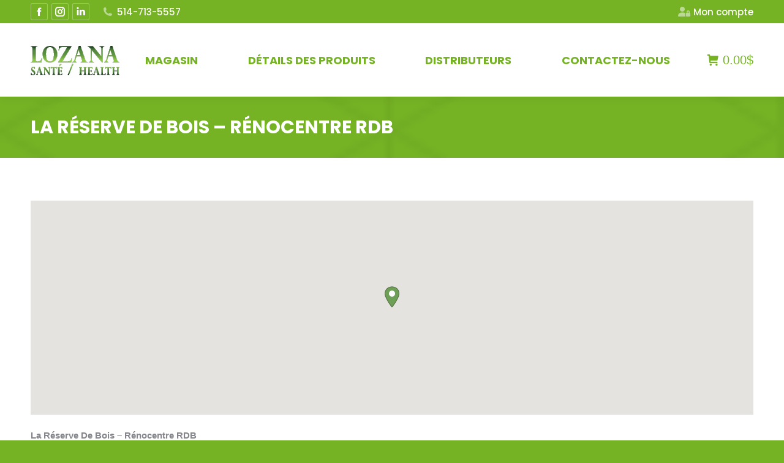

--- FILE ---
content_type: text/html; charset=UTF-8
request_url: https://www.lozanahealth.com/stores/la-reserve-de-bois-renocentre-rdb/
body_size: 15731
content:
<!DOCTYPE html>
<!--[if !(IE 6) | !(IE 7) | !(IE 8)  ]><!-->
<html lang="fr-FR" class="no-js">
<!--<![endif]-->
<head>
	<meta charset="UTF-8"/>
				<meta name="viewport" content="width=device-width, initial-scale=1, maximum-scale=1, user-scalable=0"/>
			<meta name="theme-color" content="#75b325"/>	<link rel="profile" href="https://gmpg.org/xfn/11"/>
	<title>La Réserve De Bois &#8211; Rénocentre RDB &#8211; Lozana Santé</title>
<meta name='robots' content='max-image-preview:large'/>
<link rel='dns-prefetch' href='//cdnjs.cloudflare.com'/>
<link rel='dns-prefetch' href='//fonts.googleapis.com'/>
<link rel="alternate" type="application/rss+xml" title="Lozana Santé &raquo; Flux" href="https://www.lozanahealth.com/feed/"/>
<link rel="alternate" title="oEmbed (JSON)" type="application/json+oembed" href="https://www.lozanahealth.com/wp-json/oembed/1.0/embed?url=https%3A%2F%2Fwww.lozanahealth.com%2Fstores%2Fla-reserve-de-bois-renocentre-rdb%2F"/>
<link rel="alternate" title="oEmbed (XML)" type="text/xml+oembed" href="https://www.lozanahealth.com/wp-json/oembed/1.0/embed?url=https%3A%2F%2Fwww.lozanahealth.com%2Fstores%2Fla-reserve-de-bois-renocentre-rdb%2F&#038;format=xml"/>
		<!-- This site uses the Google Analytics by MonsterInsights plugin v9.10.0 - Using Analytics tracking - https://www.monsterinsights.com/ -->
		<!-- Remarque : MonsterInsights n’est actuellement pas configuré sur ce site. Le propriétaire doit authentifier son compte Google Analytics dans les réglages de MonsterInsights.  -->
					<!-- No tracking code set -->
				<!-- / Google Analytics by MonsterInsights -->
		<style id='wp-img-auto-sizes-contain-inline-css'>img:is([sizes=auto i],[sizes^="auto," i]){contain-intrinsic-size:3000px 1500px}</style>
<style id='wp-emoji-styles-inline-css'>img.wp-smiley,img.emoji{display:inline!important;border:none!important;box-shadow:none!important;height:1em!important;width:1em!important;margin:0 .07em!important;vertical-align:-.1em!important;background:none!important;padding:0!important}</style>
<link rel='stylesheet' id='wp-block-library-css' href='https://www.lozanahealth.com/wp-includes/css/dist/block-library/style.min.css?ver=c4e08c1bd4bcdfc813069d0326ee0972' media='all'/>
<style id='global-styles-inline-css'>:root{--wp--preset--aspect-ratio--square:1;--wp--preset--aspect-ratio--4-3: 4/3;--wp--preset--aspect-ratio--3-4: 3/4;--wp--preset--aspect-ratio--3-2: 3/2;--wp--preset--aspect-ratio--2-3: 2/3;--wp--preset--aspect-ratio--16-9: 16/9;--wp--preset--aspect-ratio--9-16: 9/16;--wp--preset--color--black:#000;--wp--preset--color--cyan-bluish-gray:#abb8c3;--wp--preset--color--white:#fff;--wp--preset--color--pale-pink:#f78da7;--wp--preset--color--vivid-red:#cf2e2e;--wp--preset--color--luminous-vivid-orange:#ff6900;--wp--preset--color--luminous-vivid-amber:#fcb900;--wp--preset--color--light-green-cyan:#7bdcb5;--wp--preset--color--vivid-green-cyan:#00d084;--wp--preset--color--pale-cyan-blue:#8ed1fc;--wp--preset--color--vivid-cyan-blue:#0693e3;--wp--preset--color--vivid-purple:#9b51e0;--wp--preset--color--accent:#75b325;--wp--preset--color--dark-gray:#111;--wp--preset--color--light-gray:#767676;--wp--preset--gradient--vivid-cyan-blue-to-vivid-purple:linear-gradient(135deg,#0693e3 0%,#9b51e0 100%);--wp--preset--gradient--light-green-cyan-to-vivid-green-cyan:linear-gradient(135deg,#7adcb4 0%,#00d082 100%);--wp--preset--gradient--luminous-vivid-amber-to-luminous-vivid-orange:linear-gradient(135deg,#fcb900 0%,#ff6900 100%);--wp--preset--gradient--luminous-vivid-orange-to-vivid-red:linear-gradient(135deg,#ff6900 0%,#cf2e2e 100%);--wp--preset--gradient--very-light-gray-to-cyan-bluish-gray:linear-gradient(135deg,#eee 0%,#a9b8c3 100%);--wp--preset--gradient--cool-to-warm-spectrum:linear-gradient(135deg,#4aeadc 0%,#9778d1 20%,#cf2aba 40%,#ee2c82 60%,#fb6962 80%,#fef84c 100%);--wp--preset--gradient--blush-light-purple:linear-gradient(135deg,#ffceec 0%,#9896f0 100%);--wp--preset--gradient--blush-bordeaux:linear-gradient(135deg,#fecda5 0%,#fe2d2d 50%,#6b003e 100%);--wp--preset--gradient--luminous-dusk:linear-gradient(135deg,#ffcb70 0%,#c751c0 50%,#4158d0 100%);--wp--preset--gradient--pale-ocean:linear-gradient(135deg,#fff5cb 0%,#b6e3d4 50%,#33a7b5 100%);--wp--preset--gradient--electric-grass:linear-gradient(135deg,#caf880 0%,#71ce7e 100%);--wp--preset--gradient--midnight:linear-gradient(135deg,#020381 0%,#2874fc 100%);--wp--preset--font-size--small:13px;--wp--preset--font-size--medium:20px;--wp--preset--font-size--large:36px;--wp--preset--font-size--x-large:42px;--wp--preset--spacing--20:.44rem;--wp--preset--spacing--30:.67rem;--wp--preset--spacing--40:1rem;--wp--preset--spacing--50:1.5rem;--wp--preset--spacing--60:2.25rem;--wp--preset--spacing--70:3.38rem;--wp--preset--spacing--80:5.06rem;--wp--preset--shadow--natural:6px 6px 9px rgba(0,0,0,.2);--wp--preset--shadow--deep:12px 12px 50px rgba(0,0,0,.4);--wp--preset--shadow--sharp:6px 6px 0 rgba(0,0,0,.2);--wp--preset--shadow--outlined:6px 6px 0 -3px #fff , 6px 6px #000;--wp--preset--shadow--crisp:6px 6px 0 #000}:where(.is-layout-flex){gap:.5em}:where(.is-layout-grid){gap:.5em}body .is-layout-flex{display:flex}.is-layout-flex{flex-wrap:wrap;align-items:center}.is-layout-flex > :is(*, div){margin:0}body .is-layout-grid{display:grid}.is-layout-grid > :is(*, div){margin:0}:where(.wp-block-columns.is-layout-flex){gap:2em}:where(.wp-block-columns.is-layout-grid){gap:2em}:where(.wp-block-post-template.is-layout-flex){gap:1.25em}:where(.wp-block-post-template.is-layout-grid){gap:1.25em}.has-black-color{color:var(--wp--preset--color--black)!important}.has-cyan-bluish-gray-color{color:var(--wp--preset--color--cyan-bluish-gray)!important}.has-white-color{color:var(--wp--preset--color--white)!important}.has-pale-pink-color{color:var(--wp--preset--color--pale-pink)!important}.has-vivid-red-color{color:var(--wp--preset--color--vivid-red)!important}.has-luminous-vivid-orange-color{color:var(--wp--preset--color--luminous-vivid-orange)!important}.has-luminous-vivid-amber-color{color:var(--wp--preset--color--luminous-vivid-amber)!important}.has-light-green-cyan-color{color:var(--wp--preset--color--light-green-cyan)!important}.has-vivid-green-cyan-color{color:var(--wp--preset--color--vivid-green-cyan)!important}.has-pale-cyan-blue-color{color:var(--wp--preset--color--pale-cyan-blue)!important}.has-vivid-cyan-blue-color{color:var(--wp--preset--color--vivid-cyan-blue)!important}.has-vivid-purple-color{color:var(--wp--preset--color--vivid-purple)!important}.has-black-background-color{background-color:var(--wp--preset--color--black)!important}.has-cyan-bluish-gray-background-color{background-color:var(--wp--preset--color--cyan-bluish-gray)!important}.has-white-background-color{background-color:var(--wp--preset--color--white)!important}.has-pale-pink-background-color{background-color:var(--wp--preset--color--pale-pink)!important}.has-vivid-red-background-color{background-color:var(--wp--preset--color--vivid-red)!important}.has-luminous-vivid-orange-background-color{background-color:var(--wp--preset--color--luminous-vivid-orange)!important}.has-luminous-vivid-amber-background-color{background-color:var(--wp--preset--color--luminous-vivid-amber)!important}.has-light-green-cyan-background-color{background-color:var(--wp--preset--color--light-green-cyan)!important}.has-vivid-green-cyan-background-color{background-color:var(--wp--preset--color--vivid-green-cyan)!important}.has-pale-cyan-blue-background-color{background-color:var(--wp--preset--color--pale-cyan-blue)!important}.has-vivid-cyan-blue-background-color{background-color:var(--wp--preset--color--vivid-cyan-blue)!important}.has-vivid-purple-background-color{background-color:var(--wp--preset--color--vivid-purple)!important}.has-black-border-color{border-color:var(--wp--preset--color--black)!important}.has-cyan-bluish-gray-border-color{border-color:var(--wp--preset--color--cyan-bluish-gray)!important}.has-white-border-color{border-color:var(--wp--preset--color--white)!important}.has-pale-pink-border-color{border-color:var(--wp--preset--color--pale-pink)!important}.has-vivid-red-border-color{border-color:var(--wp--preset--color--vivid-red)!important}.has-luminous-vivid-orange-border-color{border-color:var(--wp--preset--color--luminous-vivid-orange)!important}.has-luminous-vivid-amber-border-color{border-color:var(--wp--preset--color--luminous-vivid-amber)!important}.has-light-green-cyan-border-color{border-color:var(--wp--preset--color--light-green-cyan)!important}.has-vivid-green-cyan-border-color{border-color:var(--wp--preset--color--vivid-green-cyan)!important}.has-pale-cyan-blue-border-color{border-color:var(--wp--preset--color--pale-cyan-blue)!important}.has-vivid-cyan-blue-border-color{border-color:var(--wp--preset--color--vivid-cyan-blue)!important}.has-vivid-purple-border-color{border-color:var(--wp--preset--color--vivid-purple)!important}.has-vivid-cyan-blue-to-vivid-purple-gradient-background{background:var(--wp--preset--gradient--vivid-cyan-blue-to-vivid-purple)!important}.has-light-green-cyan-to-vivid-green-cyan-gradient-background{background:var(--wp--preset--gradient--light-green-cyan-to-vivid-green-cyan)!important}.has-luminous-vivid-amber-to-luminous-vivid-orange-gradient-background{background:var(--wp--preset--gradient--luminous-vivid-amber-to-luminous-vivid-orange)!important}.has-luminous-vivid-orange-to-vivid-red-gradient-background{background:var(--wp--preset--gradient--luminous-vivid-orange-to-vivid-red)!important}.has-very-light-gray-to-cyan-bluish-gray-gradient-background{background:var(--wp--preset--gradient--very-light-gray-to-cyan-bluish-gray)!important}.has-cool-to-warm-spectrum-gradient-background{background:var(--wp--preset--gradient--cool-to-warm-spectrum)!important}.has-blush-light-purple-gradient-background{background:var(--wp--preset--gradient--blush-light-purple)!important}.has-blush-bordeaux-gradient-background{background:var(--wp--preset--gradient--blush-bordeaux)!important}.has-luminous-dusk-gradient-background{background:var(--wp--preset--gradient--luminous-dusk)!important}.has-pale-ocean-gradient-background{background:var(--wp--preset--gradient--pale-ocean)!important}.has-electric-grass-gradient-background{background:var(--wp--preset--gradient--electric-grass)!important}.has-midnight-gradient-background{background:var(--wp--preset--gradient--midnight)!important}.has-small-font-size{font-size:var(--wp--preset--font-size--small)!important}.has-medium-font-size{font-size:var(--wp--preset--font-size--medium)!important}.has-large-font-size{font-size:var(--wp--preset--font-size--large)!important}.has-x-large-font-size{font-size:var(--wp--preset--font-size--x-large)!important}</style>

<style id='classic-theme-styles-inline-css'>.wp-block-button__link{color:#fff;background-color:#32373c;border-radius:9999px;box-shadow:none;text-decoration:none;padding:calc(.667em + 2px) calc(1.333em + 2px);font-size:1.125em}.wp-block-file__button{background:#32373c;color:#fff;text-decoration:none}</style>
<link rel='stylesheet' id='contact-form-7-css' href='https://www.lozanahealth.com/wp-content/plugins/contact-form-7/includes/css/styles.css?ver=6.1.4' media='all'/>
<link rel='stylesheet' id='go-pricing-styles-css' href='https://www.lozanahealth.com/wp-content/plugins/go_pricing/assets/css/go_pricing_styles.css?ver=3.4' media='all'/>
<style id='woocommerce-inline-inline-css'>.woocommerce form .form-row .required{visibility:visible}</style>
<link rel='stylesheet' id='wpsl-styles-css' href='https://www.lozanahealth.com/wp-content/plugins/wp-store-locator/css/styles.min.css?ver=2.2.261' media='all'/>
<link rel='stylesheet' id='the7-font-css' href='https://www.lozanahealth.com/wp-content/themes/dt-the7/fonts/icomoon-the7-font/icomoon-the7-font.min.css?ver=14.0.1.1' media='all'/>
<link rel='stylesheet' id='the7-awesome-fonts-css' href='https://www.lozanahealth.com/wp-content/themes/dt-the7/fonts/FontAwesome/css/all.min.css?ver=14.0.1.1' media='all'/>
<link rel='stylesheet' id='the7-Defaults-css' href='https://www.lozanahealth.com/wp-content/uploads/smile_fonts/Defaults/Defaults.css?ver=c4e08c1bd4bcdfc813069d0326ee0972' media='all'/>
<link rel='stylesheet' id='dt-web-fonts-css' href='https://fonts.googleapis.com/css?family=Roboto:400,600,700%7CRoboto+Condensed:400,600,700%7CPoppins:400,400italic,500,600,700' media='all'/>
<link rel='stylesheet' id='dt-main-css' href='https://www.lozanahealth.com/wp-content/themes/dt-the7/css/main.min.css?ver=14.0.1.1' media='all'/>
<style id='dt-main-inline-css'>body #load{display:block;height:100%;overflow:hidden;position:fixed;width:100%;z-index:9901;opacity:1;visibility:visible;transition:all .35s ease-out}.load-wrap{width:100%;height:100%;background-position:center center;background-repeat:no-repeat;text-align:center;display:-ms-flexbox;display:-ms-flex;display:flex;-ms-align-items:center;-ms-flex-align:center;align-items:center;-ms-flex-flow:column wrap;flex-flow:column wrap;-ms-flex-pack:center;-ms-justify-content:center;justify-content:center}.load-wrap>svg{position:absolute;top:50%;left:50%;transform:translate(-50%,-50%)}#load{background:var(--the7-elementor-beautiful-loading-bg,transparent linear-gradient(360deg,#38892a 25%,#7dad35 75%,#b6cd37 100%));--the7-beautiful-spinner-color2:var(--the7-beautiful-spinner-color,rgba(212,235,84,.35))}</style>
<link rel='stylesheet' id='the7-custom-scrollbar-css' href='https://www.lozanahealth.com/wp-content/themes/dt-the7/lib/custom-scrollbar/custom-scrollbar.min.css?ver=14.0.1.1' media='all'/>
<link rel='stylesheet' id='the7-wpbakery-css' href='https://www.lozanahealth.com/wp-content/themes/dt-the7/css/wpbakery.min.css?ver=14.0.1.1' media='all'/>
<link rel='stylesheet' id='the7-core-css' href='https://www.lozanahealth.com/wp-content/plugins/dt-the7-core/assets/css/post-type.min.css?ver=2.7.12' media='all'/>
<link rel='stylesheet' id='the7-css-vars-css' href='https://www.lozanahealth.com/wp-content/uploads/the7-css/css-vars.css?ver=1f5da4381060' media='all'/>
<link rel='stylesheet' id='dt-custom-css' href='https://www.lozanahealth.com/wp-content/uploads/the7-css/custom.css?ver=1f5da4381060' media='all'/>
<link rel='stylesheet' id='wc-dt-custom-css' href='https://www.lozanahealth.com/wp-content/uploads/the7-css/compatibility/wc-dt-custom.css?ver=1f5da4381060' media='all'/>
<link rel='stylesheet' id='dt-media-css' href='https://www.lozanahealth.com/wp-content/uploads/the7-css/media.css?ver=1f5da4381060' media='all'/>
<link rel='stylesheet' id='the7-mega-menu-css' href='https://www.lozanahealth.com/wp-content/uploads/the7-css/mega-menu.css?ver=1f5da4381060' media='all'/>
<link rel='stylesheet' id='wpml.less-css' href='https://www.lozanahealth.com/wp-content/uploads/the7-css/compatibility/wpml.css?ver=1f5da4381060' media='all'/>
<link rel='stylesheet' id='the7-elements-css' href='https://www.lozanahealth.com/wp-content/uploads/the7-css/post-type-dynamic.css?ver=1f5da4381060' media='all'/>
<link rel='stylesheet' id='style-css' href='https://www.lozanahealth.com/wp-content/themes/dt-the7-child/style.css?ver=14.0.1.1' media='all'/>
<script src="https://www.lozanahealth.com/wp-includes/js/jquery/jquery.min.js?ver=3.7.1" id="jquery-core-js"></script>
<script src="https://www.lozanahealth.com/wp-includes/js/jquery/jquery-migrate.min.js?ver=3.4.1" id="jquery-migrate-js"></script>
<script id="wpml-cookie-js-extra">var wpml_cookies={"wp-wpml_current_language":{"value":"fr","expires":1,"path":"/"}};var wpml_cookies={"wp-wpml_current_language":{"value":"fr","expires":1,"path":"/"}};</script>
<script src="https://www.lozanahealth.com/wp-content/plugins/sitepress-multilingual-cms/res/js/cookies/language-cookie.js?ver=485900" id="wpml-cookie-js" defer data-wp-strategy="defer"></script>
<script id="gw-tweenmax-js-before">var oldGS=window.GreenSockGlobals,oldGSQueue=window._gsQueue,oldGSDefine=window._gsDefine;window._gsDefine=null;delete(window._gsDefine);var gwGS=window.GreenSockGlobals={};</script>
<script src="https://cdnjs.cloudflare.com/ajax/libs/gsap/1.11.2/TweenMax.min.js" id="gw-tweenmax-js"></script>
<script id="gw-tweenmax-js-after">try{window.GreenSockGlobals=null;window._gsQueue=null;window._gsDefine=null;delete(window.GreenSockGlobals);delete(window._gsQueue);delete(window._gsDefine);window.GreenSockGlobals=oldGS;window._gsQueue=oldGSQueue;window._gsDefine=oldGSDefine;}catch(e){}</script>
<script src="https://www.lozanahealth.com/wp-content/plugins/woocommerce/assets/js/jquery-blockui/jquery.blockUI.min.js?ver=2.7.0-wc.10.4.3" id="wc-jquery-blockui-js" data-wp-strategy="defer"></script>
<script id="wc-add-to-cart-js-extra">var wc_add_to_cart_params={"ajax_url":"/wp-admin/admin-ajax.php","wc_ajax_url":"/?wc-ajax=%%endpoint%%","i18n_view_cart":"Voir le panier","cart_url":"https://www.lozanahealth.com/panier/","is_cart":"","cart_redirect_after_add":"no"};</script>
<script src="https://www.lozanahealth.com/wp-content/plugins/woocommerce/assets/js/frontend/add-to-cart.min.js?ver=10.4.3" id="wc-add-to-cart-js" data-wp-strategy="defer"></script>
<script src="https://www.lozanahealth.com/wp-content/plugins/woocommerce/assets/js/js-cookie/js.cookie.min.js?ver=2.1.4-wc.10.4.3" id="wc-js-cookie-js" defer data-wp-strategy="defer"></script>
<script id="woocommerce-js-extra">var woocommerce_params={"ajax_url":"/wp-admin/admin-ajax.php","wc_ajax_url":"/?wc-ajax=%%endpoint%%","i18n_password_show":"Afficher le mot de passe","i18n_password_hide":"Masquer le mot de passe"};</script>
<script src="https://www.lozanahealth.com/wp-content/plugins/woocommerce/assets/js/frontend/woocommerce.min.js?ver=10.4.3" id="woocommerce-js" defer data-wp-strategy="defer"></script>
<script src="https://www.lozanahealth.com/wp-content/plugins/js_composer/assets/js/vendors/woocommerce-add-to-cart.js?ver=8.7.2" id="vc_woocommerce-add-to-cart-js-js"></script>
<script id="dt-above-fold-js-extra">var dtLocal={"themeUrl":"https://www.lozanahealth.com/wp-content/themes/dt-the7","passText":"Pour voir ce contenu, entrer le mots de passe:","moreButtonText":{"loading":"Chargement ...","loadMore":"Charger la suite"},"postID":"1586","ajaxurl":"https://www.lozanahealth.com/wp-admin/admin-ajax.php","REST":{"baseUrl":"https://www.lozanahealth.com/wp-json/the7/v1","endpoints":{"sendMail":"/send-mail"}},"contactMessages":{"required":"Un ou plusieurs champs sont en erreurs. Veuillez v\u00e9rifier et r\u00e9essayer.","terms":"Veuillez accepter la politique de confidentialit\u00e9.","fillTheCaptchaError":"Veuillez remplir le captcha."},"captchaSiteKey":"","ajaxNonce":"9479d3c86b","pageData":"","themeSettings":{"smoothScroll":"off","lazyLoading":false,"desktopHeader":{"height":120},"ToggleCaptionEnabled":"disabled","ToggleCaption":"Navigation","floatingHeader":{"showAfter":150,"showMenu":true,"height":80,"logo":{"showLogo":true,"html":"\u003Cimg class=\" preload-me\" src=\"https://www.lozanahealth.com/wp-content/uploads/2021/10/logo_petit2.jpg\" srcset=\"https://www.lozanahealth.com/wp-content/uploads/2021/10/logo_petit2.jpg 146w\" width=\"146\" height=\"58\"   sizes=\"146px\" alt=\"Lozana Sant\u00e9\" /\u003E","url":"https://www.lozanahealth.com/"}},"topLine":{"floatingTopLine":{"logo":{"showLogo":false,"html":""}}},"mobileHeader":{"firstSwitchPoint":1100,"secondSwitchPoint":992,"firstSwitchPointHeight":80,"secondSwitchPointHeight":80,"mobileToggleCaptionEnabled":"disabled","mobileToggleCaption":"Menu"},"stickyMobileHeaderFirstSwitch":{"logo":{"html":"\u003Cimg class=\" preload-me\" src=\"https://www.lozanahealth.com/wp-content/uploads/2021/10/logo_petit2.jpg\" srcset=\"https://www.lozanahealth.com/wp-content/uploads/2021/10/logo_petit2.jpg 146w\" width=\"146\" height=\"58\"   sizes=\"146px\" alt=\"Lozana Sant\u00e9\" /\u003E"}},"stickyMobileHeaderSecondSwitch":{"logo":{"html":"\u003Cimg class=\" preload-me\" src=\"https://www.lozanahealth.com/wp-content/uploads/2021/10/logo_petit2.jpg\" srcset=\"https://www.lozanahealth.com/wp-content/uploads/2021/10/logo_petit2.jpg 146w\" width=\"146\" height=\"58\"   sizes=\"146px\" alt=\"Lozana Sant\u00e9\" /\u003E"}},"sidebar":{"switchPoint":990},"boxedWidth":"1340px"},"VCMobileScreenWidth":"778","wcCartFragmentHash":"a6edd9b30d656fa77c84c980c009eee7"};var dtShare={"shareButtonText":{"facebook":"Partager sur Facebook","twitter":"Share on X","pinterest":"\u00c9pingler le","linkedin":"Partager sur Linkedin","whatsapp":"Partager sur Whatsapp"},"overlayOpacity":"80"};</script>
<script src="https://www.lozanahealth.com/wp-content/themes/dt-the7/js/above-the-fold.min.js?ver=14.0.1.1" id="dt-above-fold-js"></script>
<script src="https://www.lozanahealth.com/wp-content/themes/dt-the7/js/compatibility/woocommerce/woocommerce.min.js?ver=14.0.1.1" id="dt-woocommerce-js"></script>
<script></script><link rel="https://api.w.org/" href="https://www.lozanahealth.com/wp-json/"/><link rel="alternate" title="JSON" type="application/json" href="https://www.lozanahealth.com/wp-json/wp/v2/wpsl_stores/1586"/><link rel="EditURI" type="application/rsd+xml" title="RSD" href="https://www.lozanahealth.com/xmlrpc.php?rsd"/>
<link rel="canonical" href="https://www.lozanahealth.com/stores/la-reserve-de-bois-renocentre-rdb/"/>
<meta name="generator" content="WPML ver:4.8.5 stt:1,4;"/>
	<noscript><style>.woocommerce-product-gallery{opacity:1!important}</style></noscript>
	
<!-- Meta Pixel Code -->
<script type='text/javascript'>!function(f,b,e,v,n,t,s){if(f.fbq)return;n=f.fbq=function(){n.callMethod?n.callMethod.apply(n,arguments):n.queue.push(arguments)};if(!f._fbq)f._fbq=n;n.push=n;n.loaded=!0;n.version='2.0';n.queue=[];t=b.createElement(e);t.async=!0;t.src=v;s=b.getElementsByTagName(e)[0];s.parentNode.insertBefore(t,s)}(window,document,'script','https://connect.facebook.net/en_US/fbevents.js');</script>
<!-- End Meta Pixel Code -->
<script type='text/javascript'>var url=window.location.origin+'?ob=open-bridge';fbq('set','openbridge','186720339553639',url);fbq('init','186720339553639',{},{"agent":"wordpress-6.9-4.1.5"})</script><script type='text/javascript'>fbq('track','PageView',[]);</script><meta name="generator" content="Powered by WPBakery Page Builder - drag and drop page builder for WordPress."/>
<meta name="generator" content="Powered by Slider Revolution 6.7.38 - responsive, Mobile-Friendly Slider Plugin for WordPress with comfortable drag and drop interface."/>
<script type="text/javascript" id="the7-loader-script">document.addEventListener("DOMContentLoaded",function(event){var load=document.getElementById("load");if(!load.classList.contains('loader-removed')){var removeLoading=setTimeout(function(){load.className+=" loader-removed";},300);}});</script>
		<link rel="icon" href="https://www.lozanahealth.com/wp-content/uploads/2020/11/planete-150x150.png" sizes="32x32"/>
<link rel="icon" href="https://www.lozanahealth.com/wp-content/uploads/2020/11/planete-200x200.png" sizes="192x192"/>
<link rel="apple-touch-icon" href="https://www.lozanahealth.com/wp-content/uploads/2020/11/planete-200x200.png"/>
<meta name="msapplication-TileImage" content="https://www.lozanahealth.com/wp-content/uploads/2020/11/planete.png"/>
<script>function setREVStartSize(e){window.RSIW=window.RSIW===undefined?window.innerWidth:window.RSIW;window.RSIH=window.RSIH===undefined?window.innerHeight:window.RSIH;try{var pw=document.getElementById(e.c).parentNode.offsetWidth,newh;pw=pw===0||isNaN(pw)||(e.l=="fullwidth"||e.layout=="fullwidth")?window.RSIW:pw;e.tabw=e.tabw===undefined?0:parseInt(e.tabw);e.thumbw=e.thumbw===undefined?0:parseInt(e.thumbw);e.tabh=e.tabh===undefined?0:parseInt(e.tabh);e.thumbh=e.thumbh===undefined?0:parseInt(e.thumbh);e.tabhide=e.tabhide===undefined?0:parseInt(e.tabhide);e.thumbhide=e.thumbhide===undefined?0:parseInt(e.thumbhide);e.mh=e.mh===undefined||e.mh==""||e.mh==="auto"?0:parseInt(e.mh,0);if(e.layout==="fullscreen"||e.l==="fullscreen")newh=Math.max(e.mh,window.RSIH);else{e.gw=Array.isArray(e.gw)?e.gw:[e.gw];for(var i in e.rl)if(e.gw[i]===undefined||e.gw[i]===0)e.gw[i]=e.gw[i-1];e.gh=e.el===undefined||e.el===""||(Array.isArray(e.el)&&e.el.length==0)?e.gh:e.el;e.gh=Array.isArray(e.gh)?e.gh:[e.gh];for(var i in e.rl)if(e.gh[i]===undefined||e.gh[i]===0)e.gh[i]=e.gh[i-1];var nl=new Array(e.rl.length),ix=0,sl;e.tabw=e.tabhide>=pw?0:e.tabw;e.thumbw=e.thumbhide>=pw?0:e.thumbw;e.tabh=e.tabhide>=pw?0:e.tabh;e.thumbh=e.thumbhide>=pw?0:e.thumbh;for(var i in e.rl)nl[i]=e.rl[i]<window.RSIW?0:e.rl[i];sl=nl[0];for(var i in nl)if(sl>nl[i]&&nl[i]>0){sl=nl[i];ix=i;}var m=pw>(e.gw[ix]+e.tabw+e.thumbw)?1:(pw-(e.tabw+e.thumbw))/(e.gw[ix]);newh=(e.gh[ix]*m)+(e.tabh+e.thumbh);}var el=document.getElementById(e.c);if(el!==null&&el)el.style.height=newh+"px";el=document.getElementById(e.c+"_wrapper");if(el!==null&&el){el.style.height=newh+"px";el.style.display="block";}}catch(e){console.log("Failure at Presize of Slider:"+e)}};</script>
		<style id="wp-custom-css">.woocommerce-terms-and-conditions-checkbox-text{font-weight:bold!important;color:red!important}</style>
		<noscript><style>.wpb_animate_when_almost_visible{opacity:1}</style></noscript><link rel='stylesheet' id='wc-blocks-style-css' href='https://www.lozanahealth.com/wp-content/plugins/woocommerce/assets/client/blocks/wc-blocks.css?ver=wc-10.4.3' media='all'/>
<link rel='stylesheet' id='rs-plugin-settings-css' href='//www.lozanahealth.com/wp-content/plugins/revslider/sr6/assets/css/rs6.css?ver=6.7.38' media='all'/>
<style id='rs-plugin-settings-inline-css'>#rs-demo-id{}</style>
</head>
<body data-rsssl=1 id="the7-body" class="wp-singular wpsl_stores-template-default single single-wpsl_stores postid-1586 wp-embed-responsive wp-theme-dt-the7 wp-child-theme-dt-the7-child theme-dt-the7 the7-core-ver-2.7.12 woocommerce-no-js no-comments dt-responsive-on right-mobile-menu-close-icon ouside-menu-close-icon mobile-hamburger-close-bg-enable mobile-hamburger-close-bg-hover-enable  rotate-medium-mobile-menu-close-icon fade-medium-menu-close-icon srcset-enabled btn-flat custom-btn-color custom-btn-hover-color footer-overlap phantom-sticky phantom-shadow-decoration phantom-main-logo-on floating-top-bar sticky-mobile-header top-header first-switch-logo-left first-switch-menu-right second-switch-logo-left second-switch-menu-right right-mobile-menu dt-wpml inline-message-style the7-ver-14.0.1.1 dt-fa-compatibility wpb-js-composer js-comp-ver-8.7.2 vc_responsive">

<!-- Meta Pixel Code -->
<noscript>
<img height="1" width="1" style="display:none" alt="fbpx" src="https://www.facebook.com/tr?id=186720339553639&ev=PageView&noscript=1"/>
</noscript>
<!-- End Meta Pixel Code -->
<!-- The7 14.0.1.1 -->
<div id="load" class="spinner-loader">
	<div class="load-wrap"><style type="text/css">[class*="the7-spinner-animate-"]{animation:spinner-animation 1s cubic-bezier(1,1,1,1) infinite;x:46.5px;y:40px;width:7px;height:20px;fill:var(--the7-beautiful-spinner-color2);opacity:.2}.the7-spinner-animate-2{animation-delay:.083s}.the7-spinner-animate-3{animation-delay:.166s}.the7-spinner-animate-4{animation-delay:.25s}.the7-spinner-animate-5{animation-delay:.33s}.the7-spinner-animate-6{animation-delay:.416s}.the7-spinner-animate-7{animation-delay:.5s}.the7-spinner-animate-8{animation-delay:.58s}.the7-spinner-animate-9{animation-delay:.666s}.the7-spinner-animate-10{animation-delay:.75s}.the7-spinner-animate-11{animation-delay:.83s}.the7-spinner-animate-12{animation-delay:.916s}@keyframes spinner-animation{
        from {
            opacity: 1;
        }
        to{
            opacity: 0;
        }
    }</style>
<svg width="75px" height="75px" xmlns="http://www.w3.org/2000/svg" viewBox="0 0 100 100" preserveAspectRatio="xMidYMid">
	<rect class="the7-spinner-animate-1" rx="5" ry="5" transform="rotate(0 50 50) translate(0 -30)"></rect>
	<rect class="the7-spinner-animate-2" rx="5" ry="5" transform="rotate(30 50 50) translate(0 -30)"></rect>
	<rect class="the7-spinner-animate-3" rx="5" ry="5" transform="rotate(60 50 50) translate(0 -30)"></rect>
	<rect class="the7-spinner-animate-4" rx="5" ry="5" transform="rotate(90 50 50) translate(0 -30)"></rect>
	<rect class="the7-spinner-animate-5" rx="5" ry="5" transform="rotate(120 50 50) translate(0 -30)"></rect>
	<rect class="the7-spinner-animate-6" rx="5" ry="5" transform="rotate(150 50 50) translate(0 -30)"></rect>
	<rect class="the7-spinner-animate-7" rx="5" ry="5" transform="rotate(180 50 50) translate(0 -30)"></rect>
	<rect class="the7-spinner-animate-8" rx="5" ry="5" transform="rotate(210 50 50) translate(0 -30)"></rect>
	<rect class="the7-spinner-animate-9" rx="5" ry="5" transform="rotate(240 50 50) translate(0 -30)"></rect>
	<rect class="the7-spinner-animate-10" rx="5" ry="5" transform="rotate(270 50 50) translate(0 -30)"></rect>
	<rect class="the7-spinner-animate-11" rx="5" ry="5" transform="rotate(300 50 50) translate(0 -30)"></rect>
	<rect class="the7-spinner-animate-12" rx="5" ry="5" transform="rotate(330 50 50) translate(0 -30)"></rect>
</svg></div>
</div>
<div id="page">
	<a class="skip-link screen-reader-text" href="#content">Aller au contenu</a>

<div class="masthead inline-header justify widgets surround shadow-decoration shadow-mobile-header-decoration medium-mobile-menu-icon mobile-menu-icon-bg-on mobile-menu-icon-hover-bg-on dt-parent-menu-clickable show-sub-menu-on-hover">

	<div class="top-bar top-bar-line-hide">
	<div class="top-bar-bg"></div>
	<div class="left-widgets mini-widgets"><div class="soc-ico show-on-desktop in-top-bar-right in-top-bar disabled-bg custom-border border-on hover-custom-bg hover-disabled-border  hover-border-off"><a title="Facebook page opens in new window" href="https://www.facebook.com/lozanahealth" target="_blank" class="facebook"><span class="soc-font-icon"></span><span class="screen-reader-text">Facebook page opens in new window</span></a><a title="Instagram page opens in new window" href="https://www.instagram.com/lozana_health/" target="_blank" class="instagram"><span class="soc-font-icon"></span><span class="screen-reader-text">Instagram page opens in new window</span></a><a title="LinkedIn page opens in new window" href="https://ca.linkedin.com/public-profile/in/dr-jacques-morin-dmv-31889330/en-us?challengeId=AQHZ0HHF-cQNxQAAAXccI8WCHdLrEh5D8800yCc_quPIHMBCpWDC3et09QXXve1RMCbB8NCBba7AXgBaAExGgi3wd6Ic5HwYKQ&amp;submissionId=adfc59c0-20b9-5b16-d850-62905b140639" target="_blank" class="linkedin"><span class="soc-font-icon"></span><span class="screen-reader-text">LinkedIn page opens in new window</span></a></div><a href="tel:15147135557" class="mini-contacts phone show-on-desktop in-menu-first-switch in-menu-second-switch"><i class="fa-fw the7-mw-icon-phone-bold"></i>514-713-5557</a></div><div class="right-widgets mini-widgets"><div class="mini-nav show-on-desktop in-menu-first-switch in-menu-second-switch list-type-menu list-type-menu-first-switch list-type-menu-second-switch"><ul id="top-menu"><li class="menu-item menu-item-type-post_type menu-item-object-page menu-item-496 first last depth-0"><a href='https://www.lozanahealth.com/magasin/mon-compte/' data-level='1'><i class="fas fa-user-lock"></i><span class="menu-item-text"><span class="menu-text">Mon compte</span></span></a></li> </ul><div class="menu-select"><span class="customSelect1"><span class="customSelectInner"><i class=" the7-mw-icon-dropdown-menu-bold"></i>ShopFr</span></span></div></div></div></div>

	<header class="header-bar" role="banner">

		<div class="branding">
	<div id="site-title" class="assistive-text">Lozana Santé</div>
	<div id="site-description" class="assistive-text"></div>
	<a class="same-logo" href="https://www.lozanahealth.com/"><img class=" preload-me" src="https://www.lozanahealth.com/wp-content/uploads/2021/10/logo_petit2.jpg" srcset="https://www.lozanahealth.com/wp-content/uploads/2021/10/logo_petit2.jpg 146w" width="146" height="58" sizes="146px" alt="Lozana Santé"/></a></div>

		<ul id="primary-menu" class="main-nav bg-outline-decoration hover-outline-decoration active-bg-decoration"><li class="menu-item menu-item-type-post_type menu-item-object-page menu-item-501 first depth-0"><a href='https://www.lozanahealth.com/magasin/' data-level='1'><span class="menu-item-text"><span class="menu-text">Magasin</span></span></a></li> <li class="menu-item menu-item-type-custom menu-item-object-custom menu-item-has-children menu-item-745 has-children depth-0"><a href='#' data-level='1' aria-haspopup='true' aria-expanded='false'><span class="menu-item-text"><span class="menu-text">Détails des Produits</span></span></a><ul class="sub-nav hover-style-bg level-arrows-on" role="group"><li class="menu-item menu-item-type-custom menu-item-object-custom menu-item-has-children menu-item-796 first has-children depth-1"><a href='#' data-level='2' aria-haspopup='true' aria-expanded='false'><span class="menu-item-text"><span class="menu-text">Équin</span></span></a><ul class="sub-nav hover-style-bg level-arrows-on" role="group"><li class="menu-item menu-item-type-custom menu-item-object-custom menu-item-has-children menu-item-1047 first has-children depth-2"><a href='#' data-level='3' aria-haspopup='true' aria-expanded='false'><span class="menu-item-text"><span class="menu-text">Calme et focus</span></span></a><ul class="sub-nav hover-style-bg level-arrows-on" role="group"><li class="menu-item menu-item-type-post_type menu-item-object-page menu-item-817 first depth-3"><a href='https://www.lozanahealth.com/zenitude-eq/' data-level='4'><span class="menu-item-text"><span class="menu-text">Zenitude EQ</span></span></a></li> </ul></li> <li class="menu-item menu-item-type-custom menu-item-object-custom menu-item-has-children menu-item-1048 has-children depth-2"><a href='#' data-level='3' aria-haspopup='true' aria-expanded='false'><span class="menu-item-text"><span class="menu-text">Confort des membres</span></span></a><ul class="sub-nav hover-style-bg level-arrows-on" role="group"><li class="menu-item menu-item-type-post_type menu-item-object-page menu-item-876 first depth-3"><a href='https://www.lozanahealth.com/loza-derma/' data-level='4'><span class="menu-item-text"><span class="menu-text">Loza-Derma</span></span></a></li> </ul></li> <li class="menu-item menu-item-type-custom menu-item-object-custom menu-item-has-children menu-item-1049 has-children depth-2"><a href='#' data-level='3' aria-haspopup='true' aria-expanded='false'><span class="menu-item-text"><span class="menu-text">Oméga 3, 6, 9</span></span></a><ul class="sub-nav hover-style-bg level-arrows-on" role="group"><li class="menu-item menu-item-type-post_type menu-item-object-page menu-item-746 first depth-3"><a href='https://www.lozanahealth.com/omega-balance-eq/' data-level='4'><span class="menu-item-text"><span class="menu-text">Omega Balance EQ</span></span></a></li> <li class="menu-item menu-item-type-post_type menu-item-object-page menu-item-825 depth-3"><a href='https://www.lozanahealth.com/omega-balance-xtrem/' data-level='4'><span class="menu-item-text"><span class="menu-text">Omega Balance Xtrem</span></span></a></li> <li class="menu-item menu-item-type-post_type menu-item-object-page menu-item-3482 depth-3"><a href='https://www.lozanahealth.com/tourteau-de-cameline/' data-level='4'><span class="menu-item-text"><span class="menu-text">Tourteau de Caméline</span></span></a></li> </ul></li> <li class="menu-item menu-item-type-custom menu-item-object-custom menu-item-has-children menu-item-2723 has-children depth-2"><a href='#' data-level='3' aria-haspopup='true' aria-expanded='false'><span class="menu-item-text"><span class="menu-text">Santé des sabots</span></span></a><ul class="sub-nav hover-style-bg level-arrows-on" role="group"><li class="menu-item menu-item-type-post_type menu-item-object-page menu-item-2724 first depth-3"><a href='https://www.lozanahealth.com/equi-pod/' data-level='4'><span class="menu-item-text"><span class="menu-text">EQUIPOD</span></span></a></li> </ul></li> <li class="menu-item menu-item-type-custom menu-item-object-custom menu-item-has-children menu-item-1051 has-children depth-2"><a href='#' data-level='3' aria-haspopup='true' aria-expanded='false'><span class="menu-item-text"><span class="menu-text">Santé digestive</span></span></a><ul class="sub-nav hover-style-bg level-arrows-on" role="group"><li class="menu-item menu-item-type-post_type menu-item-object-page menu-item-869 first depth-3"><a href='https://www.lozanahealth.com/equi-biota/' data-level='4'><span class="menu-item-text"><span class="menu-text">Equi-Biota</span></span></a></li> <li class="menu-item menu-item-type-post_type menu-item-object-page menu-item-841 depth-3"><a href='https://www.lozanahealth.com/ocean-equin/' data-level='4'><span class="menu-item-text"><span class="menu-text">Océan Équin</span></span></a></li> <li class="menu-item menu-item-type-post_type menu-item-object-page menu-item-805 depth-3"><a href='https://www.lozanahealth.com/psyllium-defense/' data-level='4'><span class="menu-item-text"><span class="menu-text">Psyllium Défense</span></span></a></li> </ul></li> <li class="menu-item menu-item-type-custom menu-item-object-custom menu-item-has-children menu-item-1052 has-children depth-2"><a href='#' data-level='3' aria-haspopup='true' aria-expanded='false'><span class="menu-item-text"><span class="menu-text">Santé immunitaire</span></span></a><ul class="sub-nav hover-style-bg level-arrows-on" role="group"><li class="menu-item menu-item-type-post_type menu-item-object-page menu-item-1133 first depth-3"><a href='https://www.lozanahealth.com/ocean-equin/' data-level='4'><span class="menu-item-text"><span class="menu-text">Océan Équin</span></span></a></li> <li class="menu-item menu-item-type-post_type menu-item-object-page menu-item-1134 depth-3"><a href='https://www.lozanahealth.com/omega-balance-eq/' data-level='4'><span class="menu-item-text"><span class="menu-text">Omega Balance EQ</span></span></a></li> <li class="menu-item menu-item-type-post_type menu-item-object-page menu-item-1135 depth-3"><a href='https://www.lozanahealth.com/omega-balance-xtrem/' data-level='4'><span class="menu-item-text"><span class="menu-text">Omega Balance Xtrem</span></span></a></li> </ul></li> <li class="menu-item menu-item-type-custom menu-item-object-custom menu-item-has-children menu-item-1050 has-children depth-2"><a href='#' data-level='3' aria-haspopup='true' aria-expanded='false'><span class="menu-item-text"><span class="menu-text">Santé musculaire et métabolique</span></span></a><ul class="sub-nav hover-style-bg level-arrows-on" role="group"><li class="menu-item menu-item-type-post_type menu-item-object-page menu-item-1136 first depth-3"><a href='https://www.lozanahealth.com/loza-derma/' data-level='4'><span class="menu-item-text"><span class="menu-text">Loza-Derma</span></span></a></li> <li class="menu-item menu-item-type-post_type menu-item-object-page menu-item-1137 depth-3"><a href='https://www.lozanahealth.com/loza-fit/' data-level='4'><span class="menu-item-text"><span class="menu-text">Loza-Fit</span></span></a></li> <li class="menu-item menu-item-type-post_type menu-item-object-page menu-item-1138 depth-3"><a href='https://www.lozanahealth.com/myoforce-resist/' data-level='4'><span class="menu-item-text"><span class="menu-text">Myoforce Resist</span></span></a></li> </ul></li> <li class="menu-item menu-item-type-custom menu-item-object-custom menu-item-has-children menu-item-1053 has-children depth-2"><a href='#' data-level='3' aria-haspopup='true' aria-expanded='false'><span class="menu-item-text"><span class="menu-text">Syndrome métabolique et maladie de Cushing</span></span></a><ul class="sub-nav hover-style-bg level-arrows-on" role="group"><li class="menu-item menu-item-type-post_type menu-item-object-page menu-item-859 first depth-3"><a href='https://www.lozanahealth.com/loza-fit/' data-level='4'><span class="menu-item-text"><span class="menu-text">Loza-Fit</span></span></a></li> </ul></li> <li class="menu-item menu-item-type-custom menu-item-object-custom menu-item-has-children menu-item-1054 has-children depth-2"><a href='#' data-level='3' aria-haspopup='true' aria-expanded='false'><span class="menu-item-text"><span class="menu-text">Vitamine E et sélénium</span></span></a><ul class="sub-nav hover-style-bg level-arrows-on" role="group"><li class="menu-item menu-item-type-post_type menu-item-object-page menu-item-831 first depth-3"><a href='https://www.lozanahealth.com/paradox-supplement-de-selenium-organique/' data-level='4'><span class="menu-item-text"><span class="menu-text">Paradox</span></span></a></li> </ul></li> </ul></li> <li class="menu-item menu-item-type-post_type menu-item-object-page menu-item-888 depth-1"><a href='https://www.lozanahealth.com/oceanfeed-supplement-pour-betail/' data-level='2'><span class="menu-item-text"><span class="menu-text">Bétail</span></span></a></li> </ul></li> <li class="menu-item menu-item-type-post_type menu-item-object-page menu-item-1131 depth-0"><a href='https://www.lozanahealth.com/distributeurs/' data-level='1'><span class="menu-item-text"><span class="menu-text">Distributeurs</span></span></a></li> <li class="menu-item menu-item-type-post_type menu-item-object-page menu-item-has-children menu-item-497 last has-children depth-0"><a href='https://www.lozanahealth.com/contact/' data-level='1' aria-haspopup='true' aria-expanded='false'><span class="menu-item-text"><span class="menu-text">Contactez-Nous</span></span></a><ul class="sub-nav hover-style-bg level-arrows-on" role="group"><li class="menu-item menu-item-type-post_type menu-item-object-page menu-item-1948 first depth-1"><a href='https://www.lozanahealth.com/rencontrer-notre-equipe/' data-level='2'><span class="menu-item-text"><span class="menu-text">Rencontrer notre équipe</span></span></a></li> <li class="menu-item menu-item-type-post_type menu-item-object-page menu-item-1834 depth-1"><a href='https://www.lozanahealth.com/temoignages/' data-level='2'><span class="menu-item-text"><span class="menu-text">Témoignages</span></span></a></li> </ul></li> </ul>
		<div class="mini-widgets"><div class="show-on-desktop near-logo-first-switch near-logo-second-switch">
<div class="wc-shopping-cart shopping-cart round-counter-style show-sub-cart" data-cart-hash="a6edd9b30d656fa77c84c980c009eee7">

	<a class="wc-ico-cart round-counter-style show-sub-cart" href="https://www.lozanahealth.com/panier/"><i class="icomoon-the7-font-the7-cart-04"></i><span class="woocommerce-Price-amount amount"><bdi>0.00<span class="woocommerce-Price-currencySymbol">&#36;</span></bdi></span><span class="counter hide-if-empty hidden">0</span></a>

	<div class="shopping-cart-wrap">
		<div class="shopping-cart-inner">
			
						<p class="buttons top-position">
				<a href="https://www.lozanahealth.com/panier/" class="button view-cart">Voir le panier</a><a href="https://www.lozanahealth.com/checkout-2/" class="button checkout">Commande</a>			</p>

						<ul class="cart_list product_list_widget empty">
				<li>Pas de produit dans le panier.</li>			</ul>
			<div class="shopping-cart-bottom" style="display: none">
				<p class="total">
					<strong>Sous-total:</strong> <span class="woocommerce-Price-amount amount"><bdi>0.00<span class="woocommerce-Price-currencySymbol">&#36;</span></bdi></span>				</p>
				<p class="buttons">
					<a href="https://www.lozanahealth.com/panier/" class="button view-cart">Voir le panier</a><a href="https://www.lozanahealth.com/checkout-2/" class="button checkout">Commande</a>				</p>
			</div>
					</div>
	</div>

</div>
</div></div>
	</header>

</div>
<div role="navigation" aria-label="Main Menu" class="dt-mobile-header mobile-menu-show-divider">
	<div class="dt-close-mobile-menu-icon" aria-label="Close" role="button" tabindex="0"><div class="close-line-wrap"><span class="close-line"></span><span class="close-line"></span><span class="close-line"></span></div></div>	<ul id="mobile-menu" class="mobile-main-nav">
		<li class="menu-item menu-item-type-post_type menu-item-object-page menu-item-501 first depth-0"><a href='https://www.lozanahealth.com/magasin/' data-level='1'><span class="menu-item-text"><span class="menu-text">Magasin</span></span></a></li> <li class="menu-item menu-item-type-custom menu-item-object-custom menu-item-has-children menu-item-745 has-children depth-0"><a href='#' data-level='1' aria-haspopup='true' aria-expanded='false'><span class="menu-item-text"><span class="menu-text">Détails des Produits</span></span></a><ul class="sub-nav hover-style-bg level-arrows-on" role="group"><li class="menu-item menu-item-type-custom menu-item-object-custom menu-item-has-children menu-item-796 first has-children depth-1"><a href='#' data-level='2' aria-haspopup='true' aria-expanded='false'><span class="menu-item-text"><span class="menu-text">Équin</span></span></a><ul class="sub-nav hover-style-bg level-arrows-on" role="group"><li class="menu-item menu-item-type-custom menu-item-object-custom menu-item-has-children menu-item-1047 first has-children depth-2"><a href='#' data-level='3' aria-haspopup='true' aria-expanded='false'><span class="menu-item-text"><span class="menu-text">Calme et focus</span></span></a><ul class="sub-nav hover-style-bg level-arrows-on" role="group"><li class="menu-item menu-item-type-post_type menu-item-object-page menu-item-817 first depth-3"><a href='https://www.lozanahealth.com/zenitude-eq/' data-level='4'><span class="menu-item-text"><span class="menu-text">Zenitude EQ</span></span></a></li> </ul></li> <li class="menu-item menu-item-type-custom menu-item-object-custom menu-item-has-children menu-item-1048 has-children depth-2"><a href='#' data-level='3' aria-haspopup='true' aria-expanded='false'><span class="menu-item-text"><span class="menu-text">Confort des membres</span></span></a><ul class="sub-nav hover-style-bg level-arrows-on" role="group"><li class="menu-item menu-item-type-post_type menu-item-object-page menu-item-876 first depth-3"><a href='https://www.lozanahealth.com/loza-derma/' data-level='4'><span class="menu-item-text"><span class="menu-text">Loza-Derma</span></span></a></li> </ul></li> <li class="menu-item menu-item-type-custom menu-item-object-custom menu-item-has-children menu-item-1049 has-children depth-2"><a href='#' data-level='3' aria-haspopup='true' aria-expanded='false'><span class="menu-item-text"><span class="menu-text">Oméga 3, 6, 9</span></span></a><ul class="sub-nav hover-style-bg level-arrows-on" role="group"><li class="menu-item menu-item-type-post_type menu-item-object-page menu-item-746 first depth-3"><a href='https://www.lozanahealth.com/omega-balance-eq/' data-level='4'><span class="menu-item-text"><span class="menu-text">Omega Balance EQ</span></span></a></li> <li class="menu-item menu-item-type-post_type menu-item-object-page menu-item-825 depth-3"><a href='https://www.lozanahealth.com/omega-balance-xtrem/' data-level='4'><span class="menu-item-text"><span class="menu-text">Omega Balance Xtrem</span></span></a></li> <li class="menu-item menu-item-type-post_type menu-item-object-page menu-item-3482 depth-3"><a href='https://www.lozanahealth.com/tourteau-de-cameline/' data-level='4'><span class="menu-item-text"><span class="menu-text">Tourteau de Caméline</span></span></a></li> </ul></li> <li class="menu-item menu-item-type-custom menu-item-object-custom menu-item-has-children menu-item-2723 has-children depth-2"><a href='#' data-level='3' aria-haspopup='true' aria-expanded='false'><span class="menu-item-text"><span class="menu-text">Santé des sabots</span></span></a><ul class="sub-nav hover-style-bg level-arrows-on" role="group"><li class="menu-item menu-item-type-post_type menu-item-object-page menu-item-2724 first depth-3"><a href='https://www.lozanahealth.com/equi-pod/' data-level='4'><span class="menu-item-text"><span class="menu-text">EQUIPOD</span></span></a></li> </ul></li> <li class="menu-item menu-item-type-custom menu-item-object-custom menu-item-has-children menu-item-1051 has-children depth-2"><a href='#' data-level='3' aria-haspopup='true' aria-expanded='false'><span class="menu-item-text"><span class="menu-text">Santé digestive</span></span></a><ul class="sub-nav hover-style-bg level-arrows-on" role="group"><li class="menu-item menu-item-type-post_type menu-item-object-page menu-item-869 first depth-3"><a href='https://www.lozanahealth.com/equi-biota/' data-level='4'><span class="menu-item-text"><span class="menu-text">Equi-Biota</span></span></a></li> <li class="menu-item menu-item-type-post_type menu-item-object-page menu-item-841 depth-3"><a href='https://www.lozanahealth.com/ocean-equin/' data-level='4'><span class="menu-item-text"><span class="menu-text">Océan Équin</span></span></a></li> <li class="menu-item menu-item-type-post_type menu-item-object-page menu-item-805 depth-3"><a href='https://www.lozanahealth.com/psyllium-defense/' data-level='4'><span class="menu-item-text"><span class="menu-text">Psyllium Défense</span></span></a></li> </ul></li> <li class="menu-item menu-item-type-custom menu-item-object-custom menu-item-has-children menu-item-1052 has-children depth-2"><a href='#' data-level='3' aria-haspopup='true' aria-expanded='false'><span class="menu-item-text"><span class="menu-text">Santé immunitaire</span></span></a><ul class="sub-nav hover-style-bg level-arrows-on" role="group"><li class="menu-item menu-item-type-post_type menu-item-object-page menu-item-1133 first depth-3"><a href='https://www.lozanahealth.com/ocean-equin/' data-level='4'><span class="menu-item-text"><span class="menu-text">Océan Équin</span></span></a></li> <li class="menu-item menu-item-type-post_type menu-item-object-page menu-item-1134 depth-3"><a href='https://www.lozanahealth.com/omega-balance-eq/' data-level='4'><span class="menu-item-text"><span class="menu-text">Omega Balance EQ</span></span></a></li> <li class="menu-item menu-item-type-post_type menu-item-object-page menu-item-1135 depth-3"><a href='https://www.lozanahealth.com/omega-balance-xtrem/' data-level='4'><span class="menu-item-text"><span class="menu-text">Omega Balance Xtrem</span></span></a></li> </ul></li> <li class="menu-item menu-item-type-custom menu-item-object-custom menu-item-has-children menu-item-1050 has-children depth-2"><a href='#' data-level='3' aria-haspopup='true' aria-expanded='false'><span class="menu-item-text"><span class="menu-text">Santé musculaire et métabolique</span></span></a><ul class="sub-nav hover-style-bg level-arrows-on" role="group"><li class="menu-item menu-item-type-post_type menu-item-object-page menu-item-1136 first depth-3"><a href='https://www.lozanahealth.com/loza-derma/' data-level='4'><span class="menu-item-text"><span class="menu-text">Loza-Derma</span></span></a></li> <li class="menu-item menu-item-type-post_type menu-item-object-page menu-item-1137 depth-3"><a href='https://www.lozanahealth.com/loza-fit/' data-level='4'><span class="menu-item-text"><span class="menu-text">Loza-Fit</span></span></a></li> <li class="menu-item menu-item-type-post_type menu-item-object-page menu-item-1138 depth-3"><a href='https://www.lozanahealth.com/myoforce-resist/' data-level='4'><span class="menu-item-text"><span class="menu-text">Myoforce Resist</span></span></a></li> </ul></li> <li class="menu-item menu-item-type-custom menu-item-object-custom menu-item-has-children menu-item-1053 has-children depth-2"><a href='#' data-level='3' aria-haspopup='true' aria-expanded='false'><span class="menu-item-text"><span class="menu-text">Syndrome métabolique et maladie de Cushing</span></span></a><ul class="sub-nav hover-style-bg level-arrows-on" role="group"><li class="menu-item menu-item-type-post_type menu-item-object-page menu-item-859 first depth-3"><a href='https://www.lozanahealth.com/loza-fit/' data-level='4'><span class="menu-item-text"><span class="menu-text">Loza-Fit</span></span></a></li> </ul></li> <li class="menu-item menu-item-type-custom menu-item-object-custom menu-item-has-children menu-item-1054 has-children depth-2"><a href='#' data-level='3' aria-haspopup='true' aria-expanded='false'><span class="menu-item-text"><span class="menu-text">Vitamine E et sélénium</span></span></a><ul class="sub-nav hover-style-bg level-arrows-on" role="group"><li class="menu-item menu-item-type-post_type menu-item-object-page menu-item-831 first depth-3"><a href='https://www.lozanahealth.com/paradox-supplement-de-selenium-organique/' data-level='4'><span class="menu-item-text"><span class="menu-text">Paradox</span></span></a></li> </ul></li> </ul></li> <li class="menu-item menu-item-type-post_type menu-item-object-page menu-item-888 depth-1"><a href='https://www.lozanahealth.com/oceanfeed-supplement-pour-betail/' data-level='2'><span class="menu-item-text"><span class="menu-text">Bétail</span></span></a></li> </ul></li> <li class="menu-item menu-item-type-post_type menu-item-object-page menu-item-1131 depth-0"><a href='https://www.lozanahealth.com/distributeurs/' data-level='1'><span class="menu-item-text"><span class="menu-text">Distributeurs</span></span></a></li> <li class="menu-item menu-item-type-post_type menu-item-object-page menu-item-has-children menu-item-497 last has-children depth-0"><a href='https://www.lozanahealth.com/contact/' data-level='1' aria-haspopup='true' aria-expanded='false'><span class="menu-item-text"><span class="menu-text">Contactez-Nous</span></span></a><ul class="sub-nav hover-style-bg level-arrows-on" role="group"><li class="menu-item menu-item-type-post_type menu-item-object-page menu-item-1948 first depth-1"><a href='https://www.lozanahealth.com/rencontrer-notre-equipe/' data-level='2'><span class="menu-item-text"><span class="menu-text">Rencontrer notre équipe</span></span></a></li> <li class="menu-item menu-item-type-post_type menu-item-object-page menu-item-1834 depth-1"><a href='https://www.lozanahealth.com/temoignages/' data-level='2'><span class="menu-item-text"><span class="menu-text">Témoignages</span></span></a></li> </ul></li> 	</ul>
	<div class='mobile-mini-widgets-in-menu'></div>
</div>
<div class="page-inner">

		<div class="page-title title-left solid-bg breadcrumbs-off breadcrumbs-mobile-off breadcrumbs-bg page-title-responsive-enabled bg-img-enabled" data-prlx-speed="0.5">
			<div class="wf-wrap">

				<div class="page-title-head hgroup"><h1 class="entry-title">La Réserve De Bois &#8211; Rénocentre RDB</h1></div>			</div>
		</div>

		

<div id="main" class="sidebar-none sidebar-divider-off">

	
	<div class="main-gradient"></div>
	<div class="wf-wrap">
	<div class="wf-container-main">

	

			<div id="content" class="content" role="main">

				
<article id="post-1586" class="single-postlike post-1586 wpsl_stores type-wpsl_stores status-publish description-off">

	<div class="entry-content"><span class="cp-load-after-post"></span><div id="wpsl-base-gmap_0" class="wpsl-gmap-canvas"></div>
<style>#wpsl-base-gmap_0{height:350px}</style>
<div class="wpsl-locations-details"><span><strong>La Réserve De Bois &#8211; Rénocentre RDB</strong></span><div class="wpsl-location-address"><span>55 Rue Néron</span><br/><span>Chicoutimi </span><span>QC </span><span>G7H 8B7 </span><br/><span>Canada</span></div><div class="wpsl-contact-details">Phone: <span><a href="tel:418-545-3477">418-545-3477</a></span><br/>Url: <a target="_blank" href="http://reservedebois.com/">http://reservedebois.com/</a><br/></div></div></div>
</article>

			</div><!-- #content -->

			
			</div><!-- .wf-container -->
		</div><!-- .wf-wrap -->

	
	</div><!-- #main -->

	</div>


	<!-- !Footer -->
	<footer id="footer" class="footer solid-bg" role="contentinfo">

		
			<div class="wf-wrap">
				<div class="wf-container-footer">
					<div class="wf-container">
						<section id="presscore-contact-info-widget-2" class="widget widget_presscore-contact-info-widget wf-cell wf-1-3"><div class="widget-title">Nous contacter</div><ul class="contact-info"><li><span class="color-primary">Courriel</span><br/>lozanahealth@gmail.com</li><li><span class="color-primary">Téléphone</span><br/>Dr. Jacques Morin 514 713-5557</li><li>Mélanie (Service Clientèle) 514 245-3500</li><li><span class="color-primary">Adresse</span><br/>1000, chemin Daoust, Vaudreuil-Dorion (Québec) J7V 8P2</li></ul><div class="soc-ico"><p class="assistive-text">Trouvez nous sur :</p><a title="Facebook page opens in new window" href="https://www.facebook.com/lozanahealth" target="_blank" class="facebook"><span class="soc-font-icon"></span><span class="screen-reader-text">Facebook page opens in new window</span></a><a title="LinkedIn page opens in new window" href="https://www.linkedin.com/in/dr-jacques-morin-dmv-31889330/?locale=en_US" target="_blank" class="linkedin"><span class="soc-font-icon"></span><span class="screen-reader-text">LinkedIn page opens in new window</span></a><a title="Instagram page opens in new window" href="https://www.instagram.com/lozana_health/" target="_blank" class="instagram"><span class="soc-font-icon"></span><span class="screen-reader-text">Instagram page opens in new window</span></a></div></section><section id="presscore-blog-posts-3" class="widget widget_presscore-blog-posts wf-cell wf-1-3"><div class="widget-title">Nouvelles</div></section>					</div><!-- .wf-container -->
				</div><!-- .wf-container-footer -->
			</div><!-- .wf-wrap -->

			
<!-- !Bottom-bar -->
<div id="bottom-bar" class="logo-left">
    <div class="wf-wrap">
        <div class="wf-container-bottom">

			
                <div class="wf-float-left">

					© 2021 - Une réalisation de <a href="http://www.concept-infoweb.net" target="_blank">Concept Info Web</a>. Tous droits réservés
                </div>

			
            <div class="wf-float-right">

				
            </div>

        </div><!-- .wf-container-bottom -->
    </div><!-- .wf-wrap -->
</div><!-- #bottom-bar -->
	</footer><!-- #footer -->

<a href="#" class="scroll-top"><svg version="1.1" xmlns="http://www.w3.org/2000/svg" xmlns:xlink="http://www.w3.org/1999/xlink" x="0px" y="0px" viewBox="0 0 16 16" style="enable-background:new 0 0 16 16;" xml:space="preserve">
<path d="M11.7,6.3l-3-3C8.5,3.1,8.3,3,8,3c0,0,0,0,0,0C7.7,3,7.5,3.1,7.3,3.3l-3,3c-0.4,0.4-0.4,1,0,1.4c0.4,0.4,1,0.4,1.4,0L7,6.4
	V12c0,0.6,0.4,1,1,1s1-0.4,1-1V6.4l1.3,1.3c0.4,0.4,1,0.4,1.4,0C11.9,7.5,12,7.3,12,7S11.9,6.5,11.7,6.3z"/>
</svg><span class="screen-reader-text">Aller en haut</span></a>

</div><!-- #page -->


		<script>window.RS_MODULES=window.RS_MODULES||{};window.RS_MODULES.modules=window.RS_MODULES.modules||{};window.RS_MODULES.waiting=window.RS_MODULES.waiting||[];window.RS_MODULES.defered=true;window.RS_MODULES.moduleWaiting=window.RS_MODULES.moduleWaiting||{};window.RS_MODULES.type='compiled';</script>
		<script type="speculationrules">
{"prefetch":[{"source":"document","where":{"and":[{"href_matches":"/*"},{"not":{"href_matches":["/wp-*.php","/wp-admin/*","/wp-content/uploads/*","/wp-content/*","/wp-content/plugins/*","/wp-content/themes/dt-the7-child/*","/wp-content/themes/dt-the7/*","/*\\?(.+)"]}},{"not":{"selector_matches":"a[rel~=\"nofollow\"]"}},{"not":{"selector_matches":".no-prefetch, .no-prefetch a"}}]},"eagerness":"conservative"}]}
</script>

			<script>(function(d,s,id){var js,fjs=d.getElementsByTagName(s)[0];js=d.createElement(s);js.id=id;js.src='https://connect.facebook.net/en_US/sdk/xfbml.customerchat.js#xfbml=1&version=v6.0&autoLogAppEvents=1'
fjs.parentNode.insertBefore(js,fjs);}(document,'script','facebook-jssdk'));</script>
			<div class="fb-customerchat" attribution="wordpress" attribution_version="2.3" page_id="1565650237051271"></div>

			<script id="wpsl-cpt-info-window-template" type="text/template">
    <div class="wpsl-info-window">
		<p class="wpsl-no-margin">
			<% if ( typeof permalink !== "undefined" ) { %>
			<strong><a target="_blank" href="<%= permalink %>"><%= store %></a></strong>
			<% } else { %>
			<strong><%= store %></strong>
			<% } %>
			<span><%= address %></span>
			<% if ( address2 ) { %>
			<span><%= address2 %></span>
			<% } %>
			<span><%= city %> <%= state %> <%= zip %></span>
		</p>
	</div>
</script>
        <!-- Meta Pixel Event Code -->
    <script type='text/javascript'>document.addEventListener('wpcf7mailsent',function(event){if("fb_pxl_code"in event.detail.apiResponse){eval(event.detail.apiResponse.fb_pxl_code);}},false);</script>
    <!-- End Meta Pixel Event Code -->
        <div id='fb-pxl-ajax-code'></div>	<script>(function(){var c=document.body.className;c=c.replace(/woocommerce-no-js/,'woocommerce-js');document.body.className=c;})();</script>
	<script src="https://www.lozanahealth.com/wp-content/themes/dt-the7/js/main.min.js?ver=14.0.1.1" id="dt-main-js"></script>
<script src="https://www.lozanahealth.com/wp-includes/js/dist/hooks.min.js?ver=dd5603f07f9220ed27f1" id="wp-hooks-js"></script>
<script src="https://www.lozanahealth.com/wp-includes/js/dist/i18n.min.js?ver=c26c3dc7bed366793375" id="wp-i18n-js"></script>
<script id="wp-i18n-js-after">wp.i18n.setLocaleData({'text direction\u0004ltr':['ltr']});</script>
<script src="https://www.lozanahealth.com/wp-content/plugins/contact-form-7/includes/swv/js/index.js?ver=6.1.4" id="swv-js"></script>
<script id="contact-form-7-js-translations">(function(domain,translations){var localeData=translations.locale_data[domain]||translations.locale_data.messages;localeData[""].domain=domain;wp.i18n.setLocaleData(localeData,domain);})("contact-form-7",{"translation-revision-date":"2025-02-06 12:02:14+0000","generator":"GlotPress\/4.0.1","domain":"messages","locale_data":{"messages":{"":{"domain":"messages","plural-forms":"nplurals=2; plural=n > 1;","lang":"fr"},"This contact form is placed in the wrong place.":["Ce formulaire de contact est plac\u00e9 dans un mauvais endroit."],"Error:":["Erreur\u00a0:"]}},"comment":{"reference":"includes\/js\/index.js"}});</script>
<script id="contact-form-7-js-before">var wpcf7={"api":{"root":"https:\/\/www.lozanahealth.com\/wp-json\/","namespace":"contact-form-7\/v1"}};</script>
<script src="https://www.lozanahealth.com/wp-content/plugins/contact-form-7/includes/js/index.js?ver=6.1.4" id="contact-form-7-js"></script>
<script src="https://www.lozanahealth.com/wp-content/plugins/go_pricing/assets/js/go_pricing_scripts.js?ver=3.4" id="go-pricing-scripts-js"></script>
<script src="//www.lozanahealth.com/wp-content/plugins/revslider/sr6/assets/js/rbtools.min.js?ver=6.7.38" defer async id="tp-tools-js"></script>
<script src="//www.lozanahealth.com/wp-content/plugins/revslider/sr6/assets/js/rs6.min.js?ver=6.7.38" defer async id="revmin-js"></script>
<script id="cart-widget-js-extra">var actions={"is_lang_switched":"0","force_reset":"0"};</script>
<script src="https://www.lozanahealth.com/wp-content/plugins/woocommerce-multilingual/res/js/cart_widget.min.js?ver=5.5.3" id="cart-widget-js" defer data-wp-strategy="defer"></script>
<script src="https://www.lozanahealth.com/wp-content/plugins/woocommerce/assets/js/sourcebuster/sourcebuster.min.js?ver=10.4.3" id="sourcebuster-js-js"></script>
<script id="wc-order-attribution-js-extra">var wc_order_attribution={"params":{"lifetime":1.0000000000000000818030539140313095458623138256371021270751953125e-5,"session":30,"base64":false,"ajaxurl":"https://www.lozanahealth.com/wp-admin/admin-ajax.php","prefix":"wc_order_attribution_","allowTracking":true},"fields":{"source_type":"current.typ","referrer":"current_add.rf","utm_campaign":"current.cmp","utm_source":"current.src","utm_medium":"current.mdm","utm_content":"current.cnt","utm_id":"current.id","utm_term":"current.trm","utm_source_platform":"current.plt","utm_creative_format":"current.fmt","utm_marketing_tactic":"current.tct","session_entry":"current_add.ep","session_start_time":"current_add.fd","session_pages":"session.pgs","session_count":"udata.vst","user_agent":"udata.uag"}};</script>
<script src="https://www.lozanahealth.com/wp-content/plugins/woocommerce/assets/js/frontend/order-attribution.min.js?ver=10.4.3" id="wc-order-attribution-js"></script>
<script src="https://www.lozanahealth.com/wp-content/themes/dt-the7/js/legacy.min.js?ver=14.0.1.1" id="dt-legacy-js"></script>
<script src="https://www.lozanahealth.com/wp-content/themes/dt-the7/lib/jquery-mousewheel/jquery-mousewheel.min.js?ver=14.0.1.1" id="jquery-mousewheel-js"></script>
<script src="https://www.lozanahealth.com/wp-content/themes/dt-the7/lib/custom-scrollbar/custom-scrollbar.min.js?ver=14.0.1.1" id="the7-custom-scrollbar-js"></script>
<script id="wpsl-js-js-extra">var wpslSettings={"storeMarker":"green@2x.png","mapType":"roadmap","mapTypeControl":"0","zoomLevel":"5","zoomControls":"0","cameraControl":"","fullscreen":"0","startLatlng":"45.429117,-74.113677","autoZoomLevel":"15","scrollWheel":"1","controlPosition":"left","url":"https://www.lozanahealth.com/wp-content/plugins/wp-store-locator/","markerIconProps":{"scaledSize":"24,35","origin":"0,0","anchor":"12,35"},"storeUrl":"1","maxDropdownHeight":"300","enableStyledDropdowns":"1","mapTabAnchor":"wpsl-map-tab","mapTabAnchorReturn":"","gestureHandling":"auto","directionsTravelMode":"DRIVING","runFitBounds":"1","clusterZoom":"0","clusterSize":"0","clusterImagePath":"https://cdn.rawgit.com/googlemaps/js-marker-clusterer/gh-pages/images/m","mapStyle":""};var wpslMap_0={"shortCode":{"zoomLevel":5,"mapType":"roadmap","mapTypeControl":0,"streetView":1,"scrollWheel":1,"controlPosition":"left"},"locations":[{"store":"La R\u00e9serve De Bois &#8211; R\u00e9nocentre RDB","address":"55 Rue N\u00e9ron","address2":"","city":"Chicoutimi","state":"QC","zip":"G7H 8B7","country":"Canada","lat":"48.388337","lng":"-71.082502","id":1586}]};</script>
<script src="https://www.lozanahealth.com/wp-content/plugins/wp-store-locator/js/wpsl-gmap.min.js?ver=2.2.261" id="wpsl-js-js"></script>
<script src="https://maps.google.com/maps/api/js?language=fr&amp;region=ca&amp;key=AIzaSyDL2etDU8ms5tCrq8VRRG4HNwebcM4qH-4&amp;libraries=places&amp;v=quarterly&amp;callback=wpslCallback" id="wpsl-gmap-js"></script>
<script src="https://www.lozanahealth.com/wp-content/plugins/wp-store-locator/js/markerclusterer.min.js?ver=2.2.261" id="wpsl-cluster-js"></script>
<script src="https://www.lozanahealth.com/wp-includes/js/underscore.min.js?ver=1.13.7" id="underscore-js"></script>
<script id="wp-emoji-settings" type="application/json">
{"baseUrl":"https://s.w.org/images/core/emoji/17.0.2/72x72/","ext":".png","svgUrl":"https://s.w.org/images/core/emoji/17.0.2/svg/","svgExt":".svg","source":{"concatemoji":"https://www.lozanahealth.com/wp-includes/js/wp-emoji-release.min.js?ver=c4e08c1bd4bcdfc813069d0326ee0972"}}
</script>
<script type="module">
/*! This file is auto-generated */
const a=JSON.parse(document.getElementById("wp-emoji-settings").textContent),o=(window._wpemojiSettings=a,"wpEmojiSettingsSupports"),s=["flag","emoji"];function i(e){try{var t={supportTests:e,timestamp:(new Date).valueOf()};sessionStorage.setItem(o,JSON.stringify(t))}catch(e){}}function c(e,t,n){e.clearRect(0,0,e.canvas.width,e.canvas.height),e.fillText(t,0,0);t=new Uint32Array(e.getImageData(0,0,e.canvas.width,e.canvas.height).data);e.clearRect(0,0,e.canvas.width,e.canvas.height),e.fillText(n,0,0);const a=new Uint32Array(e.getImageData(0,0,e.canvas.width,e.canvas.height).data);return t.every((e,t)=>e===a[t])}function p(e,t){e.clearRect(0,0,e.canvas.width,e.canvas.height),e.fillText(t,0,0);var n=e.getImageData(16,16,1,1);for(let e=0;e<n.data.length;e++)if(0!==n.data[e])return!1;return!0}function u(e,t,n,a){switch(t){case"flag":return n(e,"\ud83c\udff3\ufe0f\u200d\u26a7\ufe0f","\ud83c\udff3\ufe0f\u200b\u26a7\ufe0f")?!1:!n(e,"\ud83c\udde8\ud83c\uddf6","\ud83c\udde8\u200b\ud83c\uddf6")&&!n(e,"\ud83c\udff4\udb40\udc67\udb40\udc62\udb40\udc65\udb40\udc6e\udb40\udc67\udb40\udc7f","\ud83c\udff4\u200b\udb40\udc67\u200b\udb40\udc62\u200b\udb40\udc65\u200b\udb40\udc6e\u200b\udb40\udc67\u200b\udb40\udc7f");case"emoji":return!a(e,"\ud83e\u1fac8")}return!1}function f(e,t,n,a){let r;const o=(r="undefined"!=typeof WorkerGlobalScope&&self instanceof WorkerGlobalScope?new OffscreenCanvas(300,150):document.createElement("canvas")).getContext("2d",{willReadFrequently:!0}),s=(o.textBaseline="top",o.font="600 32px Arial",{});return e.forEach(e=>{s[e]=t(o,e,n,a)}),s}function r(e){var t=document.createElement("script");t.src=e,t.defer=!0,document.head.appendChild(t)}a.supports={everything:!0,everythingExceptFlag:!0},new Promise(t=>{let n=function(){try{var e=JSON.parse(sessionStorage.getItem(o));if("object"==typeof e&&"number"==typeof e.timestamp&&(new Date).valueOf()<e.timestamp+604800&&"object"==typeof e.supportTests)return e.supportTests}catch(e){}return null}();if(!n){if("undefined"!=typeof Worker&&"undefined"!=typeof OffscreenCanvas&&"undefined"!=typeof URL&&URL.createObjectURL&&"undefined"!=typeof Blob)try{var e="postMessage("+f.toString()+"("+[JSON.stringify(s),u.toString(),c.toString(),p.toString()].join(",")+"));",a=new Blob([e],{type:"text/javascript"});const r=new Worker(URL.createObjectURL(a),{name:"wpTestEmojiSupports"});return void(r.onmessage=e=>{i(n=e.data),r.terminate(),t(n)})}catch(e){}i(n=f(s,u,c,p))}t(n)}).then(e=>{for(const n in e)a.supports[n]=e[n],a.supports.everything=a.supports.everything&&a.supports[n],"flag"!==n&&(a.supports.everythingExceptFlag=a.supports.everythingExceptFlag&&a.supports[n]);var t;a.supports.everythingExceptFlag=a.supports.everythingExceptFlag&&!a.supports.flag,a.supports.everything||((t=a.source||{}).concatemoji?r(t.concatemoji):t.wpemoji&&t.twemoji&&(r(t.twemoji),r(t.wpemoji)))});
//# sourceURL=https://www.lozanahealth.com/wp-includes/js/wp-emoji-loader.min.js
</script>
<script></script>
<div class="pswp" tabindex="-1" role="dialog" aria-hidden="true">
	<div class="pswp__bg"></div>
	<div class="pswp__scroll-wrap">
		<div class="pswp__container">
			<div class="pswp__item"></div>
			<div class="pswp__item"></div>
			<div class="pswp__item"></div>
		</div>
		<div class="pswp__ui pswp__ui--hidden">
			<div class="pswp__top-bar">
				<div class="pswp__counter"></div>
				<button class="pswp__button pswp__button--close" title="Close (Esc)" aria-label="Close (Esc)"></button>
				<button class="pswp__button pswp__button--share" title="Share" aria-label="Share"></button>
				<button class="pswp__button pswp__button--fs" title="Toggle fullscreen" aria-label="Toggle fullscreen"></button>
				<button class="pswp__button pswp__button--zoom" title="Zoom in/out" aria-label="Zoom in/out"></button>
				<div class="pswp__preloader">
					<div class="pswp__preloader__icn">
						<div class="pswp__preloader__cut">
							<div class="pswp__preloader__donut"></div>
						</div>
					</div>
				</div>
			</div>
			<div class="pswp__share-modal pswp__share-modal--hidden pswp__single-tap">
				<div class="pswp__share-tooltip"></div> 
			</div>
			<button class="pswp__button pswp__button--arrow--left" title="Previous (arrow left)" aria-label="Previous (arrow left)">
			</button>
			<button class="pswp__button pswp__button--arrow--right" title="Next (arrow right)" aria-label="Next (arrow right)">
			</button>
			<div class="pswp__caption">
				<div class="pswp__caption__center"></div>
			</div>
		</div>
	</div>
</div>
</body>
</html>


--- FILE ---
content_type: text/css
request_url: https://www.lozanahealth.com/wp-content/themes/dt-the7-child/style.css?ver=14.0.1.1
body_size: 765
content:
/*
Theme Name: LozanaSante
Author: Dream-Theme
Author URI: http://dream-theme.com/
Description: The7 is perfectly scalable, performance and SEO optimized, responsive, retina ready multipurpose WordPress theme. It will fit every site – big or small. From huge corporate portals to studio or personal sites – The7 will become a great foundation for your next project!
Version: 1.0.0
License: This WordPress theme is comprised of two parts: (1) The PHP code and integrated HTML are licensed under the GPL license as is WordPress itself.  You will find a copy of the license text in the same directory as this text file. Or you can read it here: http://wordpress.org/about/gpl/ (2) All other parts of the theme including, but not limited to the CSS code, images, and design are licensed according to the license purchased. Read about licensing details here: http://themeforest.net/licenses/regular_extended
Template: dt-the7
*/

add_action( 'init', 'clear_cache' );
function clear_cache(){
wp_cache_delete( 'saved_options', 'optionsframework' );
}

/** 
 * Enables the HTTP Strict Transport Security (HSTS) header in WordPress. 
 */
function tg_enable_strict_transport_security_hsts_header_wordpress() {
    header( 'Strict-Transport-Security: max-age=10886400' );
}
add_action( 'send_headers', 'tg_enable_strict_transport_security_hsts_header_wordpress' );





